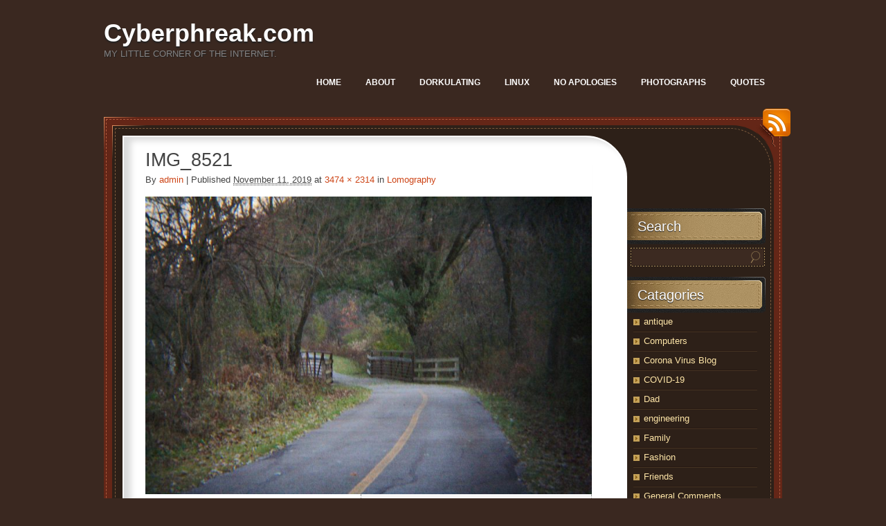

--- FILE ---
content_type: text/html; charset=UTF-8
request_url: https://www.cyberphreak.com/lomography/img_8521/
body_size: 9808
content:
<!DOCTYPE html>
<html lang="en-US">
<head>
<meta charset="UTF-8" />
<meta name="viewport" content="width=device-width, initial-scale=1, minimum-scale=1, maximum-scale=1, user-scalable=no" />
<title>IMG_8521 | Cyberphreak.com</title>
<link rel="profile" href="http://gmpg.org/xfn/11" />
<link rel="pingback" href="https://www.cyberphreak.com/xmlrpc.php" />
<meta name='robots' content='max-image-preview:large' />
<link rel='dns-prefetch' href='//www.cyberphreak.com' />
<link rel="alternate" type="application/rss+xml" title="Cyberphreak.com &raquo; Feed" href="https://www.cyberphreak.com/feed/" />
<link rel="alternate" type="application/rss+xml" title="Cyberphreak.com &raquo; Comments Feed" href="https://www.cyberphreak.com/comments/feed/" />
<link rel="alternate" type="application/rss+xml" title="Cyberphreak.com &raquo; IMG_8521 Comments Feed" href="https://www.cyberphreak.com/lomography/img_8521/feed/" />
<link rel="alternate" title="oEmbed (JSON)" type="application/json+oembed" href="https://www.cyberphreak.com/wp-json/oembed/1.0/embed?url=https%3A%2F%2Fwww.cyberphreak.com%2Flomography%2Fimg_8521%2F" />
<link rel="alternate" title="oEmbed (XML)" type="text/xml+oembed" href="https://www.cyberphreak.com/wp-json/oembed/1.0/embed?url=https%3A%2F%2Fwww.cyberphreak.com%2Flomography%2Fimg_8521%2F&#038;format=xml" />
<style id='wp-img-auto-sizes-contain-inline-css' type='text/css'>
img:is([sizes=auto i],[sizes^="auto," i]){contain-intrinsic-size:3000px 1500px}
/*# sourceURL=wp-img-auto-sizes-contain-inline-css */
</style>
<style id='wp-emoji-styles-inline-css' type='text/css'>

	img.wp-smiley, img.emoji {
		display: inline !important;
		border: none !important;
		box-shadow: none !important;
		height: 1em !important;
		width: 1em !important;
		margin: 0 0.07em !important;
		vertical-align: -0.1em !important;
		background: none !important;
		padding: 0 !important;
	}
/*# sourceURL=wp-emoji-styles-inline-css */
</style>
<style id='wp-block-library-inline-css' type='text/css'>
:root{--wp-block-synced-color:#7a00df;--wp-block-synced-color--rgb:122,0,223;--wp-bound-block-color:var(--wp-block-synced-color);--wp-editor-canvas-background:#ddd;--wp-admin-theme-color:#007cba;--wp-admin-theme-color--rgb:0,124,186;--wp-admin-theme-color-darker-10:#006ba1;--wp-admin-theme-color-darker-10--rgb:0,107,160.5;--wp-admin-theme-color-darker-20:#005a87;--wp-admin-theme-color-darker-20--rgb:0,90,135;--wp-admin-border-width-focus:2px}@media (min-resolution:192dpi){:root{--wp-admin-border-width-focus:1.5px}}.wp-element-button{cursor:pointer}:root .has-very-light-gray-background-color{background-color:#eee}:root .has-very-dark-gray-background-color{background-color:#313131}:root .has-very-light-gray-color{color:#eee}:root .has-very-dark-gray-color{color:#313131}:root .has-vivid-green-cyan-to-vivid-cyan-blue-gradient-background{background:linear-gradient(135deg,#00d084,#0693e3)}:root .has-purple-crush-gradient-background{background:linear-gradient(135deg,#34e2e4,#4721fb 50%,#ab1dfe)}:root .has-hazy-dawn-gradient-background{background:linear-gradient(135deg,#faaca8,#dad0ec)}:root .has-subdued-olive-gradient-background{background:linear-gradient(135deg,#fafae1,#67a671)}:root .has-atomic-cream-gradient-background{background:linear-gradient(135deg,#fdd79a,#004a59)}:root .has-nightshade-gradient-background{background:linear-gradient(135deg,#330968,#31cdcf)}:root .has-midnight-gradient-background{background:linear-gradient(135deg,#020381,#2874fc)}:root{--wp--preset--font-size--normal:16px;--wp--preset--font-size--huge:42px}.has-regular-font-size{font-size:1em}.has-larger-font-size{font-size:2.625em}.has-normal-font-size{font-size:var(--wp--preset--font-size--normal)}.has-huge-font-size{font-size:var(--wp--preset--font-size--huge)}.has-text-align-center{text-align:center}.has-text-align-left{text-align:left}.has-text-align-right{text-align:right}.has-fit-text{white-space:nowrap!important}#end-resizable-editor-section{display:none}.aligncenter{clear:both}.items-justified-left{justify-content:flex-start}.items-justified-center{justify-content:center}.items-justified-right{justify-content:flex-end}.items-justified-space-between{justify-content:space-between}.screen-reader-text{border:0;clip-path:inset(50%);height:1px;margin:-1px;overflow:hidden;padding:0;position:absolute;width:1px;word-wrap:normal!important}.screen-reader-text:focus{background-color:#ddd;clip-path:none;color:#444;display:block;font-size:1em;height:auto;left:5px;line-height:normal;padding:15px 23px 14px;text-decoration:none;top:5px;width:auto;z-index:100000}html :where(.has-border-color){border-style:solid}html :where([style*=border-top-color]){border-top-style:solid}html :where([style*=border-right-color]){border-right-style:solid}html :where([style*=border-bottom-color]){border-bottom-style:solid}html :where([style*=border-left-color]){border-left-style:solid}html :where([style*=border-width]){border-style:solid}html :where([style*=border-top-width]){border-top-style:solid}html :where([style*=border-right-width]){border-right-style:solid}html :where([style*=border-bottom-width]){border-bottom-style:solid}html :where([style*=border-left-width]){border-left-style:solid}html :where(img[class*=wp-image-]){height:auto;max-width:100%}:where(figure){margin:0 0 1em}html :where(.is-position-sticky){--wp-admin--admin-bar--position-offset:var(--wp-admin--admin-bar--height,0px)}@media screen and (max-width:600px){html :where(.is-position-sticky){--wp-admin--admin-bar--position-offset:0px}}

/*# sourceURL=wp-block-library-inline-css */
</style><style id='global-styles-inline-css' type='text/css'>
:root{--wp--preset--aspect-ratio--square: 1;--wp--preset--aspect-ratio--4-3: 4/3;--wp--preset--aspect-ratio--3-4: 3/4;--wp--preset--aspect-ratio--3-2: 3/2;--wp--preset--aspect-ratio--2-3: 2/3;--wp--preset--aspect-ratio--16-9: 16/9;--wp--preset--aspect-ratio--9-16: 9/16;--wp--preset--color--black: #000000;--wp--preset--color--cyan-bluish-gray: #abb8c3;--wp--preset--color--white: #ffffff;--wp--preset--color--pale-pink: #f78da7;--wp--preset--color--vivid-red: #cf2e2e;--wp--preset--color--luminous-vivid-orange: #ff6900;--wp--preset--color--luminous-vivid-amber: #fcb900;--wp--preset--color--light-green-cyan: #7bdcb5;--wp--preset--color--vivid-green-cyan: #00d084;--wp--preset--color--pale-cyan-blue: #8ed1fc;--wp--preset--color--vivid-cyan-blue: #0693e3;--wp--preset--color--vivid-purple: #9b51e0;--wp--preset--gradient--vivid-cyan-blue-to-vivid-purple: linear-gradient(135deg,rgb(6,147,227) 0%,rgb(155,81,224) 100%);--wp--preset--gradient--light-green-cyan-to-vivid-green-cyan: linear-gradient(135deg,rgb(122,220,180) 0%,rgb(0,208,130) 100%);--wp--preset--gradient--luminous-vivid-amber-to-luminous-vivid-orange: linear-gradient(135deg,rgb(252,185,0) 0%,rgb(255,105,0) 100%);--wp--preset--gradient--luminous-vivid-orange-to-vivid-red: linear-gradient(135deg,rgb(255,105,0) 0%,rgb(207,46,46) 100%);--wp--preset--gradient--very-light-gray-to-cyan-bluish-gray: linear-gradient(135deg,rgb(238,238,238) 0%,rgb(169,184,195) 100%);--wp--preset--gradient--cool-to-warm-spectrum: linear-gradient(135deg,rgb(74,234,220) 0%,rgb(151,120,209) 20%,rgb(207,42,186) 40%,rgb(238,44,130) 60%,rgb(251,105,98) 80%,rgb(254,248,76) 100%);--wp--preset--gradient--blush-light-purple: linear-gradient(135deg,rgb(255,206,236) 0%,rgb(152,150,240) 100%);--wp--preset--gradient--blush-bordeaux: linear-gradient(135deg,rgb(254,205,165) 0%,rgb(254,45,45) 50%,rgb(107,0,62) 100%);--wp--preset--gradient--luminous-dusk: linear-gradient(135deg,rgb(255,203,112) 0%,rgb(199,81,192) 50%,rgb(65,88,208) 100%);--wp--preset--gradient--pale-ocean: linear-gradient(135deg,rgb(255,245,203) 0%,rgb(182,227,212) 50%,rgb(51,167,181) 100%);--wp--preset--gradient--electric-grass: linear-gradient(135deg,rgb(202,248,128) 0%,rgb(113,206,126) 100%);--wp--preset--gradient--midnight: linear-gradient(135deg,rgb(2,3,129) 0%,rgb(40,116,252) 100%);--wp--preset--font-size--small: 13px;--wp--preset--font-size--medium: 20px;--wp--preset--font-size--large: 36px;--wp--preset--font-size--x-large: 42px;--wp--preset--spacing--20: 0.44rem;--wp--preset--spacing--30: 0.67rem;--wp--preset--spacing--40: 1rem;--wp--preset--spacing--50: 1.5rem;--wp--preset--spacing--60: 2.25rem;--wp--preset--spacing--70: 3.38rem;--wp--preset--spacing--80: 5.06rem;--wp--preset--shadow--natural: 6px 6px 9px rgba(0, 0, 0, 0.2);--wp--preset--shadow--deep: 12px 12px 50px rgba(0, 0, 0, 0.4);--wp--preset--shadow--sharp: 6px 6px 0px rgba(0, 0, 0, 0.2);--wp--preset--shadow--outlined: 6px 6px 0px -3px rgb(255, 255, 255), 6px 6px rgb(0, 0, 0);--wp--preset--shadow--crisp: 6px 6px 0px rgb(0, 0, 0);}:where(.is-layout-flex){gap: 0.5em;}:where(.is-layout-grid){gap: 0.5em;}body .is-layout-flex{display: flex;}.is-layout-flex{flex-wrap: wrap;align-items: center;}.is-layout-flex > :is(*, div){margin: 0;}body .is-layout-grid{display: grid;}.is-layout-grid > :is(*, div){margin: 0;}:where(.wp-block-columns.is-layout-flex){gap: 2em;}:where(.wp-block-columns.is-layout-grid){gap: 2em;}:where(.wp-block-post-template.is-layout-flex){gap: 1.25em;}:where(.wp-block-post-template.is-layout-grid){gap: 1.25em;}.has-black-color{color: var(--wp--preset--color--black) !important;}.has-cyan-bluish-gray-color{color: var(--wp--preset--color--cyan-bluish-gray) !important;}.has-white-color{color: var(--wp--preset--color--white) !important;}.has-pale-pink-color{color: var(--wp--preset--color--pale-pink) !important;}.has-vivid-red-color{color: var(--wp--preset--color--vivid-red) !important;}.has-luminous-vivid-orange-color{color: var(--wp--preset--color--luminous-vivid-orange) !important;}.has-luminous-vivid-amber-color{color: var(--wp--preset--color--luminous-vivid-amber) !important;}.has-light-green-cyan-color{color: var(--wp--preset--color--light-green-cyan) !important;}.has-vivid-green-cyan-color{color: var(--wp--preset--color--vivid-green-cyan) !important;}.has-pale-cyan-blue-color{color: var(--wp--preset--color--pale-cyan-blue) !important;}.has-vivid-cyan-blue-color{color: var(--wp--preset--color--vivid-cyan-blue) !important;}.has-vivid-purple-color{color: var(--wp--preset--color--vivid-purple) !important;}.has-black-background-color{background-color: var(--wp--preset--color--black) !important;}.has-cyan-bluish-gray-background-color{background-color: var(--wp--preset--color--cyan-bluish-gray) !important;}.has-white-background-color{background-color: var(--wp--preset--color--white) !important;}.has-pale-pink-background-color{background-color: var(--wp--preset--color--pale-pink) !important;}.has-vivid-red-background-color{background-color: var(--wp--preset--color--vivid-red) !important;}.has-luminous-vivid-orange-background-color{background-color: var(--wp--preset--color--luminous-vivid-orange) !important;}.has-luminous-vivid-amber-background-color{background-color: var(--wp--preset--color--luminous-vivid-amber) !important;}.has-light-green-cyan-background-color{background-color: var(--wp--preset--color--light-green-cyan) !important;}.has-vivid-green-cyan-background-color{background-color: var(--wp--preset--color--vivid-green-cyan) !important;}.has-pale-cyan-blue-background-color{background-color: var(--wp--preset--color--pale-cyan-blue) !important;}.has-vivid-cyan-blue-background-color{background-color: var(--wp--preset--color--vivid-cyan-blue) !important;}.has-vivid-purple-background-color{background-color: var(--wp--preset--color--vivid-purple) !important;}.has-black-border-color{border-color: var(--wp--preset--color--black) !important;}.has-cyan-bluish-gray-border-color{border-color: var(--wp--preset--color--cyan-bluish-gray) !important;}.has-white-border-color{border-color: var(--wp--preset--color--white) !important;}.has-pale-pink-border-color{border-color: var(--wp--preset--color--pale-pink) !important;}.has-vivid-red-border-color{border-color: var(--wp--preset--color--vivid-red) !important;}.has-luminous-vivid-orange-border-color{border-color: var(--wp--preset--color--luminous-vivid-orange) !important;}.has-luminous-vivid-amber-border-color{border-color: var(--wp--preset--color--luminous-vivid-amber) !important;}.has-light-green-cyan-border-color{border-color: var(--wp--preset--color--light-green-cyan) !important;}.has-vivid-green-cyan-border-color{border-color: var(--wp--preset--color--vivid-green-cyan) !important;}.has-pale-cyan-blue-border-color{border-color: var(--wp--preset--color--pale-cyan-blue) !important;}.has-vivid-cyan-blue-border-color{border-color: var(--wp--preset--color--vivid-cyan-blue) !important;}.has-vivid-purple-border-color{border-color: var(--wp--preset--color--vivid-purple) !important;}.has-vivid-cyan-blue-to-vivid-purple-gradient-background{background: var(--wp--preset--gradient--vivid-cyan-blue-to-vivid-purple) !important;}.has-light-green-cyan-to-vivid-green-cyan-gradient-background{background: var(--wp--preset--gradient--light-green-cyan-to-vivid-green-cyan) !important;}.has-luminous-vivid-amber-to-luminous-vivid-orange-gradient-background{background: var(--wp--preset--gradient--luminous-vivid-amber-to-luminous-vivid-orange) !important;}.has-luminous-vivid-orange-to-vivid-red-gradient-background{background: var(--wp--preset--gradient--luminous-vivid-orange-to-vivid-red) !important;}.has-very-light-gray-to-cyan-bluish-gray-gradient-background{background: var(--wp--preset--gradient--very-light-gray-to-cyan-bluish-gray) !important;}.has-cool-to-warm-spectrum-gradient-background{background: var(--wp--preset--gradient--cool-to-warm-spectrum) !important;}.has-blush-light-purple-gradient-background{background: var(--wp--preset--gradient--blush-light-purple) !important;}.has-blush-bordeaux-gradient-background{background: var(--wp--preset--gradient--blush-bordeaux) !important;}.has-luminous-dusk-gradient-background{background: var(--wp--preset--gradient--luminous-dusk) !important;}.has-pale-ocean-gradient-background{background: var(--wp--preset--gradient--pale-ocean) !important;}.has-electric-grass-gradient-background{background: var(--wp--preset--gradient--electric-grass) !important;}.has-midnight-gradient-background{background: var(--wp--preset--gradient--midnight) !important;}.has-small-font-size{font-size: var(--wp--preset--font-size--small) !important;}.has-medium-font-size{font-size: var(--wp--preset--font-size--medium) !important;}.has-large-font-size{font-size: var(--wp--preset--font-size--large) !important;}.has-x-large-font-size{font-size: var(--wp--preset--font-size--x-large) !important;}
/*# sourceURL=global-styles-inline-css */
</style>

<style id='classic-theme-styles-inline-css' type='text/css'>
/*! This file is auto-generated */
.wp-block-button__link{color:#fff;background-color:#32373c;border-radius:9999px;box-shadow:none;text-decoration:none;padding:calc(.667em + 2px) calc(1.333em + 2px);font-size:1.125em}.wp-block-file__button{background:#32373c;color:#fff;text-decoration:none}
/*# sourceURL=/wp-includes/css/classic-themes.min.css */
</style>
<link rel='stylesheet' id='choco-css' href='https://www.cyberphreak.com/wp-content/themes/chocotheme/style.css?ver=6.9' type='text/css' media='all' />
<link rel='stylesheet' id='default-css' href='https://www.cyberphreak.com/wp-content/themes/chocotheme/colors/default/style.css' type='text/css' media='all' />
<script type="text/javascript" src="https://www.cyberphreak.com/wp-includes/js/jquery/jquery.min.js?ver=3.7.1" id="jquery-core-js"></script>
<script type="text/javascript" src="https://www.cyberphreak.com/wp-includes/js/jquery/jquery-migrate.min.js?ver=3.4.1" id="jquery-migrate-js"></script>
<script type="text/javascript" src="https://www.cyberphreak.com/wp-content/themes/chocotheme/js/jquery.touchSwipe.min.js?ver=6.9" id="jquery-touchSwipe-js"></script>
<script type="text/javascript" src="https://www.cyberphreak.com/wp-content/themes/chocotheme/js/functions.js?ver=6.9" id="functions-js"></script>
<link rel="https://api.w.org/" href="https://www.cyberphreak.com/wp-json/" /><link rel="alternate" title="JSON" type="application/json" href="https://www.cyberphreak.com/wp-json/wp/v2/media/4041" /><link rel="EditURI" type="application/rsd+xml" title="RSD" href="https://www.cyberphreak.com/xmlrpc.php?rsd" />
<meta name="generator" content="WordPress 6.9" />
<link rel="canonical" href="https://www.cyberphreak.com/lomography/img_8521/" />
<link rel='shortlink' href='https://www.cyberphreak.com/?p=4041' />
</head>
<body class="attachment wp-singular attachment-template-default single single-attachment postid-4041 attachmentid-4041 attachment-jpeg wp-theme-chocotheme color-default">

<div id="page">
	<header id="header" class="clear-fix">
		<div id="logo">
						<h3 id="site-title">
				<span>
					<a href="https://www.cyberphreak.com/" title="Cyberphreak.com" rel="home">Cyberphreak.com</a>
				</span>
			</h3>
			<div class="description">My little corner of the internet.</div>

		</div><!-- #logo -->

		<div id="nav">
			<ul class="menu">
<li ><a href="https://www.cyberphreak.com/">Home</a></li><li class="page_item page-item-911"><a href="https://www.cyberphreak.com/about/">About</a></li>
<li class="page_item page-item-202"><a href="https://www.cyberphreak.com/dorkulating/">Dorkulating</a></li>
<li class="page_item page-item-508 page_item_has_children"><a href="https://www.cyberphreak.com/linux/">Linux</a>
<ul class='children'>
	<li class="page_item page-item-511"><a href="https://www.cyberphreak.com/linux/dvd-ripping-guide-dvd-9-to-dvd-5-guide/">DVD ripping guide DVD 9 to DVD 5 guide</a></li>
</ul>
</li>
<li class="page_item page-item-1218 page_item_has_children"><a href="https://www.cyberphreak.com/no-apologies/">No Apologies</a>
<ul class='children'>
	<li class="page_item page-item-1245"><a href="https://www.cyberphreak.com/no-apologies/chapter-x-intelligent-design-a-perspective-from-an-intelligent-designer/">Chapter X Intelligent Design, a perspective from an Intelligent Designer</a></li>
	<li class="page_item page-item-1220"><a href="https://www.cyberphreak.com/no-apologies/introduction/">Introduction</a></li>
	<li class="page_item page-item-1226"><a href="https://www.cyberphreak.com/no-apologies/chapter-1/">Chapter 1</a></li>
	<li class="page_item page-item-1237"><a href="https://www.cyberphreak.com/no-apologies/chapter-2/">Chapter 2</a></li>
	<li class="page_item page-item-1254"><a href="https://www.cyberphreak.com/no-apologies/chapter-4/">Chapter 4</a></li>
</ul>
</li>
<li class="page_item page-item-391 page_item_has_children"><a href="https://www.cyberphreak.com/photographs/">Photographs</a>
<ul class='children'>
	<li class="page_item page-item-398"><a href="https://www.cyberphreak.com/photographs/decay/">Decay</a></li>
	<li class="page_item page-item-757"><a href="https://www.cyberphreak.com/photographs/fall-2011/">Fall 2011</a></li>
	<li class="page_item page-item-381"><a href="https://www.cyberphreak.com/photographs/flowers/">Flowers</a></li>
	<li class="page_item page-item-428"><a href="https://www.cyberphreak.com/photographs/heston-steam-museum/">Heston Steam Museum</a></li>
	<li class="page_item page-item-809"><a href="https://www.cyberphreak.com/photographs/instagr-am/">Instagr.am</a></li>
	<li class="page_item page-item-501"><a href="https://www.cyberphreak.com/photographs/old-photos-section/">Old Photos Section</a></li>
	<li class="page_item page-item-394"><a href="https://www.cyberphreak.com/photographs/parakeets/">Parakeets</a></li>
	<li class="page_item page-item-587"><a href="https://www.cyberphreak.com/photographs/photos-taken-by-glenn/">Photos taken by Glenn</a></li>
	<li class="page_item page-item-476"><a href="https://www.cyberphreak.com/photographs/snow/">Snow</a></li>
</ul>
</li>
<li class="page_item page-item-111"><a href="https://www.cyberphreak.com/quotes/">Quotes</a></li>
</ul>
		</div><!-- #nav -->

		<a href="#" class="open-sidebar">
			<span></span>
		</a>

	</header><!-- #header -->

	<div id="main">
		<a href="https://www.cyberphreak.com/feed/rss/" id="rss-link">RSS</a>
		<div id="main-top">
			<div id="main-middle">
				<div id="main-bot" class="clear-fix">
					<div id="content">
						<div class="content-inner">

		<div id="post-4041" class="post-4041 attachment type-attachment status-inherit hentry">
			<h1 class="entry-title">IMG_8521</h1>

			<div class="entry-meta">
				<span class="meta-prep meta-prep-author">By</span> <span class="author vcard"><a class="url fn n" href="https://www.cyberphreak.com/author/admin/" title="View all posts by admin">admin</a></span>				<span class="meta-sep">|</span>
			    <span class="meta-prep meta-prep-entry-date">Published </span> <span class="entry-date"><abbr class="published" title="4:08 am">November 11, 2019</abbr></span>  at <a href="https://www.cyberphreak.com/wp-content/uploads/2019/11/IMG_8521.jpg" title="Link to full-size image">3474 &times; 2314</a> in <a href="https://www.cyberphreak.com/lomography/" title="Return to Lomography" rel="gallery">Lomography</a>			    	
			    			</div><!-- .entry-meta -->

			<div class="entry-content">
				<div class="entry-attachment">
											<p class="attachment"><a href="https://www.cyberphreak.com/lomography/img_8548/" title="IMG_8521" rel="attachment"><img width="645" height="430" src="https://www.cyberphreak.com/wp-content/uploads/2019/11/IMG_8521.jpg" class="attachment-645x9999 size-645x9999" alt="" decoding="async" fetchpriority="high" srcset="https://www.cyberphreak.com/wp-content/uploads/2019/11/IMG_8521.jpg 3474w, https://www.cyberphreak.com/wp-content/uploads/2019/11/IMG_8521-300x200.jpg 300w, https://www.cyberphreak.com/wp-content/uploads/2019/11/IMG_8521-768x512.jpg 768w, https://www.cyberphreak.com/wp-content/uploads/2019/11/IMG_8521-1024x682.jpg 1024w" sizes="(max-width: 645px) 100vw, 645px" /></a></p>

						<div class="post-navigation clear-fix">
							<div class="nav-previous"><a href='https://www.cyberphreak.com/lomography/img_8512/'>IMG_8512</a></div>
							<div class="nav-next"><a href='https://www.cyberphreak.com/lomography/img_8548/'>IMG_8548</a></div>
						</div><!-- .post-navigation -->

									</div><!-- .entry-attachment -->

				<div class="entry-caption"></div>

				
							</div><!-- .entry-content -->

			<div class="entry-utility">
							</div><!-- .entry-utility -->
		</div><!-- #post-## -->

	
			<div id="comments">




	<div id="respond" class="comment-respond">
		<h3 id="reply-title" class="comment-reply-title">Leave a Reply <small><a rel="nofollow" id="cancel-comment-reply-link" href="/lomography/img_8521/#respond" style="display:none;">Cancel reply</a></small></h3><form action="https://www.cyberphreak.com/wp-comments-post.php" method="post" id="commentform" class="comment-form"><p class="comment-notes"><span id="email-notes">Your email address will not be published.</span> <span class="required-field-message">Required fields are marked <span class="required">*</span></span></p><p class="comment-form-comment"><label for="comment">Comment <span class="required">*</span></label> <textarea id="comment" name="comment" cols="45" rows="8" maxlength="65525" required="required"></textarea></p><p class="comment-form-author"><label for="author">Name <span class="required">*</span></label> <input id="author" name="author" type="text" value="" size="30" maxlength="245" autocomplete="name" required="required" /></p>
<p class="comment-form-email"><label for="email">Email <span class="required">*</span></label> <input id="email" name="email" type="text" value="" size="30" maxlength="100" aria-describedby="email-notes" autocomplete="email" required="required" /></p>
<p class="comment-form-url"><label for="url">Website</label> <input id="url" name="url" type="text" value="" size="30" maxlength="200" autocomplete="url" /></p>
<p class="form-submit"><input name="submit" type="submit" id="submit" class="submit" value="Post Comment" /> <input type='hidden' name='comment_post_ID' value='4041' id='comment_post_ID' />
<input type='hidden' name='comment_parent' id='comment_parent' value='0' />
</p><p style="display: none;"><input type="hidden" id="akismet_comment_nonce" name="akismet_comment_nonce" value="7f10800b23" /></p><p style="display: none !important;" class="akismet-fields-container" data-prefix="ak_"><label>&#916;<textarea name="ak_hp_textarea" cols="45" rows="8" maxlength="100"></textarea></label><input type="hidden" id="ak_js_1" name="ak_js" value="13"/><script>document.getElementById( "ak_js_1" ).setAttribute( "value", ( new Date() ).getTime() );</script></p></form>	</div><!-- #respond -->
	<p class="akismet_comment_form_privacy_notice">This site uses Akismet to reduce spam. <a href="https://akismet.com/privacy/" target="_blank" rel="nofollow noopener">Learn how your comment data is processed.</a></p>
</div><!-- #comments -->

					</div><!-- /.content-inner -->
				</div><!-- END Content -->
				<div id="sidebar">
					<ul class="xoxo">
						<li id="search-3" class="widget widget_search"><h4 class="widgettitle">Search</h4><form action="https://www.cyberphreak.com/" id="searchform" method="get">
	<label for="s" class="screen-reader-text">Search</label>
	<div class="field-place">
		<input type="text" class="field" id="s" name="s" value=""/>
		<input type="submit" class="button" value="Search" id="searchsubmit"/>
	</div>
</form></li><li id="categories-3" class="widget widget_categories"><h4 class="widgettitle">Catagories</h4>
			<ul>
					<li class="cat-item cat-item-30"><a href="https://www.cyberphreak.com/category/antique/">antique</a>
</li>
	<li class="cat-item cat-item-3"><a href="https://www.cyberphreak.com/category/computers/">Computers</a>
</li>
	<li class="cat-item cat-item-44"><a href="https://www.cyberphreak.com/category/corona-virus-blog/">Corona Virus Blog</a>
</li>
	<li class="cat-item cat-item-45"><a href="https://www.cyberphreak.com/category/covid-19/">COVID-19</a>
</li>
	<li class="cat-item cat-item-42"><a href="https://www.cyberphreak.com/category/dad/">Dad</a>
</li>
	<li class="cat-item cat-item-43"><a href="https://www.cyberphreak.com/category/engineering/">engineering</a>
</li>
	<li class="cat-item cat-item-4"><a href="https://www.cyberphreak.com/category/family/">Family</a>
</li>
	<li class="cat-item cat-item-5"><a href="https://www.cyberphreak.com/category/fashion/">Fashion</a>
</li>
	<li class="cat-item cat-item-6"><a href="https://www.cyberphreak.com/category/friends/">Friends</a>
</li>
	<li class="cat-item cat-item-7"><a href="https://www.cyberphreak.com/category/general-comments/">General Comments</a>
</li>
	<li class="cat-item cat-item-8"><a href="https://www.cyberphreak.com/category/glenn/">Glenn</a>
</li>
	<li class="cat-item cat-item-9"><a href="https://www.cyberphreak.com/category/hardware/">Hardware</a>
</li>
	<li class="cat-item cat-item-10"><a href="https://www.cyberphreak.com/category/instagram/">Instagram</a>
</li>
	<li class="cat-item cat-item-11"><a href="https://www.cyberphreak.com/category/linux/">Linux</a>
</li>
	<li class="cat-item cat-item-13"><a href="https://www.cyberphreak.com/category/new-baby/">New Baby</a>
</li>
	<li class="cat-item cat-item-47"><a href="https://www.cyberphreak.com/category/photos/old-glass/">Old Glass</a>
</li>
	<li class="cat-item cat-item-14"><a href="https://www.cyberphreak.com/category/on-the-go/">On the Go</a>
</li>
	<li class="cat-item cat-item-15"><a href="https://www.cyberphreak.com/category/photos/">Photos</a>
</li>
	<li class="cat-item cat-item-16"><a href="https://www.cyberphreak.com/category/political/">Political</a>
</li>
	<li class="cat-item cat-item-38"><a href="https://www.cyberphreak.com/category/retro-gaming/">Retro Gaming</a>
</li>
	<li class="cat-item cat-item-17"><a href="https://www.cyberphreak.com/category/social/">Social</a>
</li>
	<li class="cat-item cat-item-18"><a href="https://www.cyberphreak.com/category/software/">Software</a>
</li>
	<li class="cat-item cat-item-1"><a href="https://www.cyberphreak.com/category/uncategorized/">Uncategorized</a>
</li>
	<li class="cat-item cat-item-20"><a href="https://www.cyberphreak.com/category/watches/">Watches</a>
</li>
	<li class="cat-item cat-item-21"><a href="https://www.cyberphreak.com/category/welcome/">Welcome</a>
</li>
	<li class="cat-item cat-item-22"><a href="https://www.cyberphreak.com/category/work/">Work</a>
</li>
	<li class="cat-item cat-item-23"><a href="https://www.cyberphreak.com/category/zaurus/">Zaurus</a>
</li>
			</ul>

			</li><li id="calendar-2" class="widget widget_calendar"><h4 class="widgettitle">Past Posts</h4><div id="calendar_wrap" class="calendar_wrap"><table id="wp-calendar" class="wp-calendar-table">
	<caption>December 2025</caption>
	<thead>
	<tr>
		<th scope="col" aria-label="Monday">M</th>
		<th scope="col" aria-label="Tuesday">T</th>
		<th scope="col" aria-label="Wednesday">W</th>
		<th scope="col" aria-label="Thursday">T</th>
		<th scope="col" aria-label="Friday">F</th>
		<th scope="col" aria-label="Saturday">S</th>
		<th scope="col" aria-label="Sunday">S</th>
	</tr>
	</thead>
	<tbody>
	<tr><td>1</td><td>2</td><td>3</td><td>4</td><td>5</td><td>6</td><td>7</td>
	</tr>
	<tr>
		<td>8</td><td>9</td><td>10</td><td>11</td><td>12</td><td>13</td><td>14</td>
	</tr>
	<tr>
		<td>15</td><td>16</td><td><a href="https://www.cyberphreak.com/2025/12/17/" aria-label="Posts published on December 17, 2025">17</a></td><td>18</td><td>19</td><td>20</td><td id="today">21</td>
	</tr>
	<tr>
		<td>22</td><td>23</td><td>24</td><td>25</td><td>26</td><td>27</td><td>28</td>
	</tr>
	<tr>
		<td>29</td><td>30</td><td>31</td>
		<td class="pad" colspan="4">&nbsp;</td>
	</tr>
	</tbody>
	</table><nav aria-label="Previous and next months" class="wp-calendar-nav">
		<span class="wp-calendar-nav-prev"><a href="https://www.cyberphreak.com/2025/11/">&laquo; Nov</a></span>
		<span class="pad">&nbsp;</span>
		<span class="wp-calendar-nav-next">&nbsp;</span>
	</nav></div></li><li id="pages-4" class="widget widget_pages"><h4 class="widgettitle">Pages</h4>
			<ul>
				<li class="page_item page-item-911"><a href="https://www.cyberphreak.com/about/">About</a></li>
<li class="page_item page-item-202"><a href="https://www.cyberphreak.com/dorkulating/">Dorkulating</a></li>
<li class="page_item page-item-508 page_item_has_children"><a href="https://www.cyberphreak.com/linux/">Linux</a>
<ul class='children'>
	<li class="page_item page-item-511"><a href="https://www.cyberphreak.com/linux/dvd-ripping-guide-dvd-9-to-dvd-5-guide/">DVD ripping guide DVD 9 to DVD 5 guide</a></li>
</ul>
</li>
<li class="page_item page-item-1218 page_item_has_children"><a href="https://www.cyberphreak.com/no-apologies/">No Apologies</a>
<ul class='children'>
	<li class="page_item page-item-1226"><a href="https://www.cyberphreak.com/no-apologies/chapter-1/">Chapter 1</a></li>
	<li class="page_item page-item-1237"><a href="https://www.cyberphreak.com/no-apologies/chapter-2/">Chapter 2</a></li>
	<li class="page_item page-item-1254"><a href="https://www.cyberphreak.com/no-apologies/chapter-4/">Chapter 4</a></li>
	<li class="page_item page-item-1245"><a href="https://www.cyberphreak.com/no-apologies/chapter-x-intelligent-design-a-perspective-from-an-intelligent-designer/">Chapter X Intelligent Design, a perspective from an Intelligent Designer</a></li>
	<li class="page_item page-item-1220"><a href="https://www.cyberphreak.com/no-apologies/introduction/">Introduction</a></li>
</ul>
</li>
<li class="page_item page-item-391 page_item_has_children"><a href="https://www.cyberphreak.com/photographs/">Photographs</a>
<ul class='children'>
	<li class="page_item page-item-398"><a href="https://www.cyberphreak.com/photographs/decay/">Decay</a></li>
	<li class="page_item page-item-757"><a href="https://www.cyberphreak.com/photographs/fall-2011/">Fall 2011</a></li>
	<li class="page_item page-item-381"><a href="https://www.cyberphreak.com/photographs/flowers/">Flowers</a></li>
	<li class="page_item page-item-428"><a href="https://www.cyberphreak.com/photographs/heston-steam-museum/">Heston Steam Museum</a></li>
	<li class="page_item page-item-809"><a href="https://www.cyberphreak.com/photographs/instagr-am/">Instagr.am</a></li>
	<li class="page_item page-item-501"><a href="https://www.cyberphreak.com/photographs/old-photos-section/">Old Photos Section</a></li>
	<li class="page_item page-item-394"><a href="https://www.cyberphreak.com/photographs/parakeets/">Parakeets</a></li>
	<li class="page_item page-item-587"><a href="https://www.cyberphreak.com/photographs/photos-taken-by-glenn/">Photos taken by Glenn</a></li>
	<li class="page_item page-item-476"><a href="https://www.cyberphreak.com/photographs/snow/">Snow</a></li>
</ul>
</li>
<li class="page_item page-item-111"><a href="https://www.cyberphreak.com/quotes/">Quotes</a></li>
			</ul>

			</li><li id="meta-2" class="widget widget_meta"><h4 class="widgettitle">Meta</h4>
		<ul>
						<li><a href="https://www.cyberphreak.com/wp-login.php">Log in</a></li>
			<li><a href="https://www.cyberphreak.com/feed/">Entries feed</a></li>
			<li><a href="https://www.cyberphreak.com/comments/feed/">Comments feed</a></li>

			<li><a href="https://wordpress.org/">WordPress.org</a></li>
		</ul>

		</li>					</ul>
				</div><!-- END Sidebar -->
				<div class="cl">&nbsp;</div>						</div><!-- #main-bot -->
					</div><!-- #main-middle -->
				</div><!-- #main-top -->
			</div><!-- #main -->
			<footer id="footer">
				<p><a href="http://wordpress.org/" rel="generator">Proudly powered by WordPress</a>
Theme: Choco by <a href="http://cssmayo.com" rel="designer">.css{mayo}</a>.</p>

				<p class="rss"><a href="https://www.cyberphreak.com/feed/rss/">Entries (RSS)</a> and <a href="https://www.cyberphreak.com/comments/feed/">Comments (RSS)</a></p>
			</footer><!-- #footer -->
		</div><!-- #page -->
		<script type="speculationrules">
{"prefetch":[{"source":"document","where":{"and":[{"href_matches":"/*"},{"not":{"href_matches":["/wp-*.php","/wp-admin/*","/wp-content/uploads/*","/wp-content/*","/wp-content/plugins/*","/wp-content/themes/chocotheme/*","/*\\?(.+)"]}},{"not":{"selector_matches":"a[rel~=\"nofollow\"]"}},{"not":{"selector_matches":".no-prefetch, .no-prefetch a"}}]},"eagerness":"conservative"}]}
</script>
<script type="text/javascript" src="https://www.cyberphreak.com/wp-includes/js/comment-reply.min.js?ver=6.9" id="comment-reply-js" async="async" data-wp-strategy="async" fetchpriority="low"></script>
<script defer type="text/javascript" src="https://www.cyberphreak.com/wp-content/plugins/akismet/_inc/akismet-frontend.js?ver=1762996298" id="akismet-frontend-js"></script>
<script id="wp-emoji-settings" type="application/json">
{"baseUrl":"https://s.w.org/images/core/emoji/17.0.2/72x72/","ext":".png","svgUrl":"https://s.w.org/images/core/emoji/17.0.2/svg/","svgExt":".svg","source":{"concatemoji":"https://www.cyberphreak.com/wp-includes/js/wp-emoji-release.min.js?ver=6.9"}}
</script>
<script type="module">
/* <![CDATA[ */
/*! This file is auto-generated */
const a=JSON.parse(document.getElementById("wp-emoji-settings").textContent),o=(window._wpemojiSettings=a,"wpEmojiSettingsSupports"),s=["flag","emoji"];function i(e){try{var t={supportTests:e,timestamp:(new Date).valueOf()};sessionStorage.setItem(o,JSON.stringify(t))}catch(e){}}function c(e,t,n){e.clearRect(0,0,e.canvas.width,e.canvas.height),e.fillText(t,0,0);t=new Uint32Array(e.getImageData(0,0,e.canvas.width,e.canvas.height).data);e.clearRect(0,0,e.canvas.width,e.canvas.height),e.fillText(n,0,0);const a=new Uint32Array(e.getImageData(0,0,e.canvas.width,e.canvas.height).data);return t.every((e,t)=>e===a[t])}function p(e,t){e.clearRect(0,0,e.canvas.width,e.canvas.height),e.fillText(t,0,0);var n=e.getImageData(16,16,1,1);for(let e=0;e<n.data.length;e++)if(0!==n.data[e])return!1;return!0}function u(e,t,n,a){switch(t){case"flag":return n(e,"\ud83c\udff3\ufe0f\u200d\u26a7\ufe0f","\ud83c\udff3\ufe0f\u200b\u26a7\ufe0f")?!1:!n(e,"\ud83c\udde8\ud83c\uddf6","\ud83c\udde8\u200b\ud83c\uddf6")&&!n(e,"\ud83c\udff4\udb40\udc67\udb40\udc62\udb40\udc65\udb40\udc6e\udb40\udc67\udb40\udc7f","\ud83c\udff4\u200b\udb40\udc67\u200b\udb40\udc62\u200b\udb40\udc65\u200b\udb40\udc6e\u200b\udb40\udc67\u200b\udb40\udc7f");case"emoji":return!a(e,"\ud83e\u1fac8")}return!1}function f(e,t,n,a){let r;const o=(r="undefined"!=typeof WorkerGlobalScope&&self instanceof WorkerGlobalScope?new OffscreenCanvas(300,150):document.createElement("canvas")).getContext("2d",{willReadFrequently:!0}),s=(o.textBaseline="top",o.font="600 32px Arial",{});return e.forEach(e=>{s[e]=t(o,e,n,a)}),s}function r(e){var t=document.createElement("script");t.src=e,t.defer=!0,document.head.appendChild(t)}a.supports={everything:!0,everythingExceptFlag:!0},new Promise(t=>{let n=function(){try{var e=JSON.parse(sessionStorage.getItem(o));if("object"==typeof e&&"number"==typeof e.timestamp&&(new Date).valueOf()<e.timestamp+604800&&"object"==typeof e.supportTests)return e.supportTests}catch(e){}return null}();if(!n){if("undefined"!=typeof Worker&&"undefined"!=typeof OffscreenCanvas&&"undefined"!=typeof URL&&URL.createObjectURL&&"undefined"!=typeof Blob)try{var e="postMessage("+f.toString()+"("+[JSON.stringify(s),u.toString(),c.toString(),p.toString()].join(",")+"));",a=new Blob([e],{type:"text/javascript"});const r=new Worker(URL.createObjectURL(a),{name:"wpTestEmojiSupports"});return void(r.onmessage=e=>{i(n=e.data),r.terminate(),t(n)})}catch(e){}i(n=f(s,u,c,p))}t(n)}).then(e=>{for(const n in e)a.supports[n]=e[n],a.supports.everything=a.supports.everything&&a.supports[n],"flag"!==n&&(a.supports.everythingExceptFlag=a.supports.everythingExceptFlag&&a.supports[n]);var t;a.supports.everythingExceptFlag=a.supports.everythingExceptFlag&&!a.supports.flag,a.supports.everything||((t=a.source||{}).concatemoji?r(t.concatemoji):t.wpemoji&&t.twemoji&&(r(t.twemoji),r(t.wpemoji)))});
//# sourceURL=https://www.cyberphreak.com/wp-includes/js/wp-emoji-loader.min.js
/* ]]> */
</script>
	</body>
</html>

--- FILE ---
content_type: text/css
request_url: https://www.cyberphreak.com/wp-content/themes/chocotheme/style.css?ver=6.9
body_size: 31315
content:
/*
Theme name: ChocoTheme
Theme URI: http://cssmayo.com/freebies/free-wordpress-themes/chocotheme/
Description: Stylish responsive WordPress theme with two columns, right-sidebar. 
Author: htmlBurger
Author URI: http://htmlburger.com/
Version: 0.12
License: GNU General Public License v2 or later
License URI: http://www.gnu.org/licenses/gpl-2.0.html
Tags: dark, brown, red, gray, two-columns, right-sidebar, theme-options
*/

/* =Reset default browser CSS. Based on work by Eric Meyer: http://meyerweb.com/eric/tools/css/reset/index.html
-------------------------------------------------------------- */

html, body, div, span, applet, object, iframe,
h1, h2, h3, h4, h5, h6, p, blockquote, pre,
a, abbr, acronym, address, big, cite, code,
del, dfn, em, font, img, ins, kbd, q, s, samp,
small, strike, strong, sub, sup, tt, var,
b, u, i, center,
dl, dt, dd, ol, ul, li,
fieldset, form, label, legend,
table, caption, tbody, tfoot, thead, tr, th, td {
	background: transparent;
	border: 0;
	margin: 0;
	padding: 0;
	vertical-align: baseline;
}
body {
	line-height: 1;
}
h1, h2, h3, h4, h5, h6 {
	clear: both;
	font-weight: normal;
}
ol, ul {
	list-style: none;
}
blockquote {
	quotes: none;
}
blockquote:before,
blockquote:after {
	content: '';
	content: none;
}
del {
	text-decoration: line-through;
}
/* tables still need 'cellspacing="0"' in the markup */
table {
	border-collapse: collapse;
	border-spacing: 0;
}
a img {
	border: none;
}


/* =Clear Setting
-------------------------------------------------------------- */

.clear {
	clear: both;
	display: block;
}
.clear-fix:after {
	clear: both;
	content: ".";
	display: block;
	height: 0;
	visibility: hidden;
}


/* =Global Elements Setting
-------------------------------------------------------------- */

body {
	background: #3a2820;
	color: #444;
	font-family: Arial, "Trebuchet MS", Sans-Serif;
	font-size: 13px;
	line-height: 1.4;
	text-align: left;
	-webkit-text-size-adjust: none;
}
a img {
	border: 0;
}
a {
	color: #cd4517;
	cursor: pointer;
	text-decoration: none;
}
a:hover {
	text-decoration: underline;
}
h1,
h2,
h3,
h4,
h5,
h6 {
	font-family: "Trebuchet MS", "Myriad Pro", Tahoma, Sans-Serif;
	font-weight: normal;
	line-height: 1.2;
}
cite,
em,
i {
	font-style: italic;
}
input,
textarea,
select,
button,
label {
	color: #444;
	font-family: Arial, "Trebuchet MS", Sans-Serif;
	font-size: 12px;
}
ins {
	background: none repeat scroll 0 0 #ffffcc;
	text-decoration: none;
}
pre {
	background: none repeat scroll 0 0 #f7f7f7;
	color: #222222;
	line-height: 18px;
	margin-bottom: 18px;
	padding: 1.5em;
}
abbr,
acronym {
	border-bottom: 1px dotted #666666;
	cursor: help;
}
dt {
	font-weight: bold;
}
big {
	font-size: 131.25%;
}
code {
	font-family: Monaco,Consolas,"Andale Mono","DejaVu Sans Mono",monospace;
}
sup,
sub {
	height: 0;
	line-height: 1;
	position: relative;
	vertical-align: baseline;
}
.cl,
.clear {
	clear: both;
	display: block;
	font-size: 0;
	height: 0;
	line-height: 0;
	text-indent: -4000px;
}
p img {
	max-width: 100%;
	padding: 0;
}
.archives hr {
	margin: 6px 0;
}


/* =WordPress Classes
-------------------------------------------------------------- */

.aligncenter {
	display: block;
	margin-left: auto;
	margin-right: auto;
}
.alignleft {
	float: left;
}
.alignright {
	float: right;
}
img.centered {
	display: block;
	margin-left: auto;
	margin-right: auto;
}
img.alignright {
	display: inline;
	margin: 5px 0 5px 15px;
}
img.alignleft {
	display: inline;
	margin: 5px 15px 5px 0;
}
.wp-caption {
	border: solid 1px #eee;
	margin: 6px;
	max-width: 96.5%;
	padding: 4px;
	text-align: center;
}
.wp-caption img {
	height: auto;
	margin: 0 auto;
	max-width: 97%;
	padding: 0;
}
.wp-caption.aligncenter {
	margin: 6px auto;
}
.wp-caption p {
	margin-bottom: 0 !important;
	padding: 0 5px;
}
.post .entry .wp-caption a img {
	border: 0;
}


/* =Structure
-------------------------------------------------------------- */

#page {
	margin: 0 auto;
	width: 980px;
}


/* =Header
-------------------------------------------------------------- */

#header {
	padding: 30px 0;
	position: relative;
	z-index: 100;
}
#header .description {
	color: #c1ab7d;
	font-size: 13px;
	line-height: 1;
	padding-top: 5px;
	text-shadow: #222 1px 1px 1px;
	text-transform: uppercase;
}
#header .description a {
	color: #9d6510;
	text-decoration: none;
}
#site-title {
	color: #d69959;
	font-family: "Trebuchet MS", Arial, Sans-Serif;
	font-size: 36px;
	font-weight: bold;
	line-height: 1;
	text-shadow: #222 0px 2px 2px;
}
#site-title a {
	color: #d69959;
	text-decoration: none;
}
h1 a span {
	color: #ffd7a5;
}
h1 a:hover {
	text-decoration: none;
}
#logo {
	display: inline;
	float: left;
	margin: 0 10px 0 0;
}
#header-img {
	clear: both;
	padding: 20px 0 0;
}

#header .open-sidebar { display: none; }


/* =Navigation
-------------------------------------------------------------- */

#nav {
	display: inline;
	float: right;
	font-size: 12px;
	font-weight: bold;
	line-height: 15px;
	margin-top: 20px;
	text-transform: uppercase;
}
#nav:after {
	clear: both;
	content: ".";
	display: block;
	height: 0;
	visibility: hidden;
}
#nav ul li {
	display: inline;
	float: left;
	list-style-type: none;
	position: relative;
	margin: 0 15px 5px 0;
}
#nav ul li a {
	color: #fefefe;
	float: left;
	padding: 0 10px;
	position: relative;
	text-decoration: none;
	z-index: 10;
}
#nav ul .selected,
#nav ul .current_page_parent,
#nav ul .current_page_item,
#nav ul .current_page_ancestor,
#nav ul .current-menu-parent,
#nav ul .current-menu-item,
#nav ul .current-menu-ancestor {
	-moz-border-radius: 4px;
	-webkit-border-radius: 4px;
	border-radius: 4px;
}
#nav > ul > li > a {
	line-height: 30px;
	white-space: nowrap;
}
#nav > ul > li:hover,
#nav > ul > li:hover a,
#nav > ul > li > a:hover {
	color: #000;
	-moz-border-radius: 4px;
	-webkit-border-radius: 4px;
	border-radius: 4px;
}
#nav > ul > li:hover a {
	background-color: #fff;
	color: #000;
}
#nav ul ul {
	background-color: #fff;
	-moz-box-shadow: 0px 3px 3px rgba(0,0,0,0.2);
	-webkit-box-shadow: 0px 3px 3px rgba(0,0,0,0.2);
	box-shadow: 0px 3px 3px rgba(0,0,0,0.2);
	display: none;
	float: left;
	position: absolute;
	top: 27px;
	width: 150px;
	z-index: 99999;
}
#nav ul .sub-menu li,
#nav ul .children li {
	border-bottom: 1px dashed #9b9b9b;
	margin: 0;
}
#nav ul .sub-menu li a,
#nav ul .children li a {
	color: #9b9b9b;
	font-weight: normal;
	padding: 7px 0 7px 10px;
	text-transform: capitalize;
}
#nav ul .sub-menu li.current-menu-item a,
#nav ul .sub-menu li a:hover,
#nav ul .children li.current-menu-item a,
#nav ul .children li a:hover {
	color: #222;
}
#nav ul ul li {
	min-width: 140px;
}
#nav ul ul a {
	width: 140px;
}
#nav ul li:hover > ul {
	display: block;
}
#nav ul ul ul {
	left: 100%;
	top: 0;
}
#nav ul li.last {
	border-bottom: 0 !important;
}


/* =Footer
-------------------------------------------------------------- */

#footer {
	color: #7e6a4f;
	font-size: 11px;
	padding: 15px 0 30px;
	text-align: center;
}
#footer a {
	color: #9d6510;
	text-decoration: none;
}
#footer a:hover {
	text-decoration: underline;
}
#footer p.rss {
	background: url(images/ico-rss-2.png) no-repeat 0 center;
	display: inline;
	padding-left: 14px;
}
#footer p.rss a {
	color: #7e6a4f;
}


/* =Main
-------------------------------------------------------------- */

#main {
	padding: 3px; 
	position: relative;
}
#main:before,
#main:after,
#main-middle:before,
#main-middle:after {
	content: '';
	position: absolute; 
	top: 0; 
	left: 0;
}
#main-top {
	border-width: 1px;
	border-style: dashed;
	padding: 8px; 
}
#main-middle {
	border-top-right-radius: 60px; 
	padding: 4px;
	position: relative; 
	background-repeat: no-repeat;
	background-position: right bottom;
	background-image: url(images/wp-logo.png);
}
#main-bot {
	padding: 10px 3px 10px 10px; 
	border-width: 1px;
	border-style: dashed;
	border-top-right-radius: 60px; 
}
/* RSS */
#rss-link {
	display: block;
	font-size: 0;
	height: 55px;
	line-height: 0;
	text-indent: -4000px;
	width: 50px;
	position: absolute;
	right: -12px;
	top: -12px;
	z-index: 10;
}


/* =Content Area
-------------------------------------------------------------- */

#content {
	width: 645px;
	padding: 20px 51px 20px 33px; 
	display: inline;
	float: left;
}
#content:before {
	content: '';
	border: 2px solid #fff;
	width: 725px; 
	background: #fff; 
	box-shadow: inset 10px 5px 10px rgba(0,0,0,0.15);
	border-top-right-radius: 60px; 
	position: absolute; 
	top: 15px; 
	bottom: 15px; 
	left: 15px; 
}
#content .content-inner {
	position: relative; 
}
/* Default size for headers */
#content h1 {
	font-size: 20px;
	line-height: 30px;
	margin-bottom: 18px;
}
#content h2 {
	font-size: 18px;
	line-height: 27px;
	margin-bottom: 18px;
}
#content h3 {
	font-size: 16px;
	line-height: 24px;
	margin-bottom: 18px;
}
#content h4 {
	font-size: 14px;
	line-height: 21px;
	margin-bottom: 18px;
}
#content h5 {
	font-size: 12px;
	line-height: 18px;
	margin-bottom: 18px;
}
#content h6 {
	font-size: 10px;
	line-height: 15px;
	margin-bottom: 18px;
}
#content .entry-title {
	font-size: 27px;
	margin: 0 0 5px 0;
}
.page-title {
	margin: 0 0 10px 0;
}
.pagetitle {
	font-size: 20px;
}
.sticky h2 {
	text-decoration: underline;
}

/* Reasonable margins for lists */
#content ul {
	margin: 0 0 22px 20px;
}
#content ul ul {
	margin: 0 0 0 20px;
}
#content ol {
	margin: 0 0 22px 25px;
}
#content ol ol {
	margin: 0 0 0 25px;
}
#content ul li {
	list-style: disc;
}
#content ul ul li {
	list-style: circle;
}
#content ul ul ul li {
	list-style: square;
}
#content ol li {
	list-style: decimal;
}
#content .links-list ul {
	margin-bottom: 20px;
}
#content .links-list li.linkcat {
	list-style: none;
}
#content .links-list .linkcat h2 {
	margin-bottom: 10px;
}
#content blockquote {
	font-style: italic;
	padding: 0 3em;
}
#content table {
	border: 1px solid #e7e7e7;
	margin: 0 0 22px 0;
	text-align: left;
	width: 100%;
}
#content tr th,
#content thead th {
	font-size: 12px;
	font-weight: bold;
	line-height: 18px;
	padding: 9px 24px;
}
#content tr td {
	border-top: 1px solid #e7e7e7;
	padding: 6px 24px;
}
#content .post-title {
	font-size: 27px;
	margin-bottom: 22px;
}
#content dd {
	margin: 0 0 22px 0;
}
#content pre,
#content kbd,
#content tt,
#content var {
	font-size: 15px;
	line-height: 21px;
}
#content .gallery {
	margin: 0 auto 18px;
}
#content .gallery .gallery-item {
	float: left;
	margin-top: 0;
	text-align: center;
	width: 33%;
}
#content .gallery img {
	border: 2px solid #cfcfcf;
}
#content .gallery .gallery-caption {
	font-size: 12px;
	margin: 0 0 12px;
}
#content .gallery dl {
	margin: 0;
}
#content .gallery img {
	border: 10px solid #f1f1f1;
}
#content .gallery br+br {
	display: none;
}
#content .entry-attachment img { /* single attachment images should be centered */
	display: block;
	margin: 0 auto;
}
#content code {
	font-size: 10px;
}
#content .embed-youtube {
	display: block; 
	padding-top: 56.25%; 
	position: relative; 
}
#content .embed-youtube iframe {
	height: 100%; 
	width: 100%; 
	position: absolute; 
	top: 0; 
	left: 0; 
}
.archive-meta {
	margin: 0 0 18px 0;
}
.entry-meta {
	margin: 0 0 15px 0;
}
.entry-attachment .post-navigation {
	background: none;
	padding: 10px 0 0 0;
}
.attachment .nav-previous a:before {
	content: '\2190\00a0';
}
.attachment .nav-next a:after {
	content: '\00a0\2192';
}


/* =Post Area
-------------------------------------------------------------- */

/* Big images in rich text editor should not break page layout */
.post .entry {
	overflow: hidden;
}
.post,
div.attachment,
.post-navigation {
	height: 100%;
	margin-bottom: 15px;
	padding-bottom: 25px;
	box-shadow: 0 10px 10px -13px rgba(0, 0, 0, 0.5); 
	position: relative;
}
.post-thumbnail {
	float: left;
	margin: 0 10px 10px 0;
}
.post-title a {
	color: #000;
	text-decoration: none;
}
.post-title a:hover {
	text-decoration: none;
}
.post .date {
	font-family: "Trebuchet MS", "Myriad Pro", Tahoma, Sans-Serif;
	font-size: 14px;
	line-height: 16px;
	color: #9a9696;
	padding-left: 23px;
	background: url(images/calendar.png) no-repeat 0 center; 
	margin-top: 12px; 
}
.post .date a {
	color: #9a9696;
}
.post.sticky .date {
	display: none;
}
.post-title-holder .post-title {
	float: left; 
}
.post-title-holder .date {
	float: right; 
}
.post .entry img {
	background: #fff;
	border: solid 10px #e2e2e2;
	max-width: 100%;
	height: auto; 
	padding: 2px;
	-webkit-box-sizing: border-box;
	-moz-box-sizing: border-box;
	box-sizing: border-box;
}
.post .entry sup,
.post .entry sub {
	font-size: 0.8em;
}
.post .entry img.alignleft,
.post .entry img.alignright,
.post .entry img.aligncenter {
	margin-bottom: 12px;
}
.post .entry img.wp-smiley {
	background: #fff;
	border: 0;
	padding: 0px;
}
.post .entry p {
	line-height: 20px;
	margin-bottom: 20px;
}
.post .meta {
	background: rgb(251,251,251); /* Old browsers */
	background: -moz-linear-gradient(top,  rgba(251,251,251,1) 0%, rgba(237,237,237,1) 100%); /* FF3.6+ */
	background: -webkit-gradient(linear, left top, left bottom, color-stop(0%,rgba(251,251,251,1)), color-stop(100%,rgba(237,237,237,1))); /* Chrome,Safari4+ */
	background: -webkit-linear-gradient(top,  rgba(251,251,251,1) 0%,rgba(237,237,237,1) 100%); /* Chrome10+,Safari5.1+ */
	background: -o-linear-gradient(top,  rgba(251,251,251,1) 0%,rgba(237,237,237,1) 100%); /* Opera 11.10+ */
	background: -ms-linear-gradient(top,  rgba(251,251,251,1) 0%,rgba(237,237,237,1) 100%); /* IE10+ */
	background: linear-gradient(to bottom,  rgba(251,251,251,1) 0%,rgba(237,237,237,1) 100%); /* W3C */
	filter: progid:DXImageTransform.Microsoft.gradient( startColorstr='#fbfbfb', endColorstr='#ededed',GradientType=0 ); /* IE6-9 */
	border: 1px solid #dedede;
	border-radius: 4px; 
	padding: 3px 10px 3px 10px;
	position: relative; 
	color: #444;
	font-family: Verdana, Tahoma, Arial, Sans-Serif;
	font-size: 10px;
}
.post .meta:before,
.post .meta:after {
	content: '';
	height: 0; 
	width: 0; 
	position: absolute; 
}
.post .meta:before {
	border-bottom: 10px solid #dedede;
	border-right: 10px solid transparent;
	border-left: 10px solid transparent;
	top: -10px;
	right: 69px;
}
.post .meta:after {
	border-bottom: 9px solid #fbfbfb;
	border-right: 9px solid transparent;
	border-left: 9px solid transparent;
	top: -9px;
	right: 70px;
}
.post .meta p {
	float: left; 
	line-height: 15px;
	padding: 5px 0;
}
.post .meta .comments-num {
	color: #682815;
	display: inline;
	float: right;
	font-size: 11px;
	font-weight: bold;
	background: url(images/meta-comments-num.gif) no-repeat 0 3px;
	margin-left: 10px;
	padding: 5px 0 5px 30px;
}
p.tags {
	padding: 10px;
	font-size: 10px;
}
#entry-author-info {
	background: none repeat scroll 0 0 #f5f5f5;
	border: 1px solid #ccc;
	clear: both;
	font-size: 12px;
	line-height: 18px;
	margin: 18px 0;
	overflow: hidden;
	padding: 18px 20px;
}
#entry-author-info #author-avatar {
	background: none repeat scroll 0 0 #fff;
	border: 1px solid #e7e7e7;
	float: left;
	height: 60px;
	margin: 0 -90px 0 0;
	padding: 5px;
}
#content #entry-author-info-heading {
	font-size: 18px;
	margin: 0;
}
#entry-author-info #author-description {
	float: left;
	margin: 0 0 0 90px;
}
.list-page #searchform {
	margin-top: 20px;
}


/* =Sidebar
-------------------------------------------------------------- */

#sidebar {
	display: inline;
	float: right;
	margin-top: 105px;
	width: 204px;
	word-wrap: break-word;
}
#sidebar .close-sidebar,
#sidebar .sidebar-nav {
	display: none; 
}
.widget {
	color: #fff;
}
.metaplace {
	padding: 9px;
}
.metaplace p {
	color: #fff;
}
.widget_calendar {
	width: 204px;
}
#sidebar a {
	color: #FFE6A8;
}
#sidebar h4 {
	background: no-repeat 0 0;
	color: #2e2019;
	font-size: 20px;
	line-height: 52px;
	padding-left: 15px;
	width: 185px;
}
#sidebar h4 a {
	color: #2e2019;
}
#sidebar ul li {
	list-style-type: none;
}
#sidebar ul li select {
	margin: 10px 0 10px 10px;
	padding: 2px;
	width: 183px;
}
#sidebar ul ul {
	padding: 0 10px 10px 3px;
}
#sidebar ul ul li {
	background: no-repeat 0 9px;
	border-bottom: solid 1px #271913;
	border-top: solid 1px #453322;
	margin: 0px 6px;
	padding: 4px 0 4px 15px;
}
#sidebar ul ul li:first-child {
	border-top: none;
}
#sidebar ul ul li:last-child {
	border-bottom: none;
}
#sidebar ul ul li ul {
	border: 0;
	padding-bottom: 0;
}
#sidebar ul ul li li {
	border: 0;
	margin-bottom: 0;
	padding-bottom: 5px;
}
#sidebar ul .widget > div {
	padding: 0 10px 10px 9px;
}
#calendar_wrap {
	color: #f7f7f7;
	font-size: 12px;
	padding: 0 0 10px !important;
	text-align: center;
	width: 203px;
}
#calendar_wrap .nav {
	color: #c4a158;
	font-weight: bold;
	line-height: 24px;
	margin: 0 auto;
	position: relative;
	width: 130px;
}
#wp-calendar {
	width: 100%;
}
#wp-calendar tbody tr td a {
	border: dashed 1px #c4a158;
	color: #c4a158;
	display: block;
	line-height: 16px;
	margin: 0 auto;
	text-align: center;
	text-decoration: none;
	width: 16px;
}
#wp-calendar tbody tr td {
	border-right: solid 1px #423028;
	padding: 2px 0;
}
#wp-calendar tbody tr th {
	border-left: 0;
	border: solid 1px #423028;
	color: #b5573a;
	font-weight: normal;
	padding: 2px 0;
}
#wp-calendar tbody tr .last {
	border-right: none !important;
}
#wp-calendar tbody tr.last td {
	border-bottom: solid 1px #423028;
}
#sidebar #searchform {
	margin: 5px 0 15px 5px;
}
#sidebar #searchform label {
	color: #c4a158;
	display: none;
	font-weight: bold;
}
#sidebar #searchform .field-place {
	background: no-repeat 0 0;
	height: 23px;
	padding: 2px;
	width: 190px;
}
#sidebar #searchform .field-place .field {
	background: none;
	border: 0;
	color: #c4a158;
	display: inline;
	float: left;
	padding: 4px 5px 3px;
	width: 155px;
}
#sidebar #searchform .field-place .button {
	display: inline;
	float: right;
	height: 23px;
	width: 23px;
}
#sidebar #searchform .field-place .button {
	background: none;
	border: 0;
	cursor: pointer;
	font-size: 0;
	line-height: 0;
	text-indent: -4000px;
}
.widgettitle label {
	color: #fff;
	font-family: "Trebuchet MS", "Myriad Pro", Tahoma, Sans-Serif;
	font-size: 20px;
	line-height: 52px;
}
.widget_blog_subscription form {
	padding: 0 5px 5px 9px;
}
.widget_blog_subscription form p {
	margin: 0 0 5px 0;
}
#sidebar ul .menu-sidebar-menu-container {
	padding: 0;
}
.widget_gravatar {
	padding: 0 0 5px 0;
}
.widget_gravatar p {
	padding: 5px 5px 5px 9px;
}
#sidebar ul .widget_author_grid ul {
	padding: 5px 10px 10px 9px;
}
#sidebar ul .widget_author_grid ul li {
	background-image: none;
	border: 0;
}
.widget_flickr table {
	margin: 10px auto;
}
.widget_flickr img {
	height: auto;
	margin: 0 5px;
	max-width: 170px;
	width: auto;
}
#flickr_badge_uber_wrapper {
	background-color: #fff;
}
#flickr_badge_wrapper {
	border: 0 !important;
}
.widget_box {
	padding: 10px 5px;
}
.widget_box embed {
	margin: 0 auto;
}
.widget_vodpod {
	padding: 10px 5px;
}
.widget_vodpod div {
	margin: 0 auto;
	width: auto;
}
.recentcommentsavatar {
	margin: 10px 0 10px 9px;
}
#sidebar label,
#sidebar button {
	color: #fff;
}
.widget_rss_links p {
	padding: 5px 0 0 10px;
}


/* =Comments Area
-------------------------------------------------------------- */

#respond h3,
#comments-title {
	font-size: 19px;
}
#comments-title {
	margin: 0 0 20px 0;
}
#content .commentlist {
	margin: 0;
}
#respond div.left {
	display: inline;
	float: left;
	width: 290px;
}
#respond div.right {
	display: inline;
	float: right;
	width: 334px;
}
#respond label {
	color: #ac2e13;
	font-size: 12px;
	margin: 5px 0 3px;
	display: block; 
}
#commentform {
	padding: 0 0 20px 0;
}
.comment-form-author,
.comment-form-email,
.comment-form-url {
	width: 290px;
}
.comment-form-comment {
	float: right;
	margin: -171px 0 0 0;
	width: 334px;
}
.logged-in .comment-form-comment,
.comment .comment-form-comment {
	float: none;
	margin: 0;
}
.comment-form-comment label {
	display: none;
}
.form-allowed-tags {
	clear: both;
	font-size: 11px;
}
.logged-in .form-allowed-tags {
	width: 334px;
}
.form-submit {
	margin-bottom: 1em;
}
.logged-in .form-submit {
	width: 334px;
}
#respond #submit {
	background: no-repeat 0 0;
	border: 0;
	color: #fff;
	cursor: pointer;
	display: inline;
	font-weight: bold;
	height: 30px;
	margin-top: 20px;
	width: 119px;
}
#content .comment {
	font-size: 12px;
	list-style-type: none;
}
.comment .comment-body {
	background: url(images/post-bg.gif) no-repeat 0 bottom;
	height: 100%;
	margin-bottom: 15px;
	min-height: 90px;
	padding-bottom: 10px;
	padding-left: 80px;
	position: relative;
}
.comment .avatar {
	left: 0;
	position: absolute;
	top: 0;
}
.comment .author {
	font-weight: bold;
	line-height: 1;
}
.comment .author a {
	color: #dd5324;
}
.comment .comment-meta {
	color: #b49969;
	font-size: 10px;
	margin-bottom: 3px;
}
.comment .comment-content p {
	margin-bottom: 15px;
}
.trackback .comment-body,
.pingback .comment-body {
	height: auto;
	min-height: 0;
	padding: 0 0 20px;
}
#respond input[type="text"],
#comment {
	background: #f7f7f7;
	padding: 8px 5px 7px;
	border: 1px dashed #999;
	border-radius: 5px; 
	-webkit-box-sizing: border-box;
	-moz-box-sizing: border-box;
	box-sizing: border-box;
	width: 100%; 
}
#respond input[type="text"] {
	height: 32px;
	margin: 0;
	overflow: hidden;
}
#comment {
	height: 145px;
	overflow: auto;
}
.commentsnavigation {
	margin: 6px auto;
}
.reply {
	float: right;
}
.commentlist ul.children {
	margin-left: 25px;
}
.userloggedbtn {
	float: left !important;
	margin-left: 218px;
}
.nopassword,
.page .nocomments {
	display: none;
}
.bypostauthor .author {
	font-size: 18px;
	font-style: italic;
	font-weight: normal;
}


/* =Post and page navigation
-------------------------------------------------------------- */

.page-navigation {
	margin: 10px 0;
	word-spacing: 0.5em;
}
.page-navigation a {
	background-color: #e2e2e2;
	padding: 5px 8px;
}
.post-navigation {
	display: block;
	margin: 0 0 10px 0;
	padding-bottom: 20px;
	overflow: hidden;
}
.nav-previous {
	float: left;
	width: 49%;
}
.nav-next {
	float: right;
	text-align: right;
	width: 49%;
}

/* =Post Formats
-------------------------------------------------------------- */

.entry-format {
	color: #b5b5b5;
	display: inline-block;
	font-size: 10px;
	line-height: 20px;
	text-transform: uppercase;
}
#content .format-aside h2.post-title,
#content .format-quote h2.post-title {
	font-size: 13px;
	line-height: 20px;
	margin-bottom: 20px;
}


/* =Infinity Styles
-------------------------------------------------------------- */

.infinite-scroll.neverending #main {
	margin-bottom: 75px;
}
.infinite-scroll #content .infinite-wrap {
	border-top: none;
	padding-top: 0;
}
/* Loader */
.infinite-loader {
	margin: 35px auto 0;
	width: 24px;
}
/* Load More Posts Button */
#infinite-handle {
	margin: 35px 0 0;
	text-align: center;
}
/* Match the style of links in the infinite footer to the theme style */
#infinite-footer .blog-info a,
#infinite-footer .blog-credits a,
#infinite-footer .blog-info a:hover,
#infinite-footer .blog-credits a:hover {
	color: #cd4517;
}
/* Elements to hide */
.infinite-scroll .post-navigation,
.infinite-scroll.neverending #footer {
	display: none;
}
/* Restore the footer when IS is finished */
.infinity-end.neverending #footer {
	display: block;
}
/* Restore the margin when IS is finished */
.infinity-end.neverending #main {
	margin-bottom: 0;
}


/* --- Responsive styles --- */
@media only screen and (max-width: 1024px) {
	/* =Structure
	-------------------------------------------------------------- */

	#page {
		width: auto;
		padding: 0 20px; 
	}

	/* =Main
	-------------------------------------------------------------- */

	#main-bot {
		padding: 10px; 
	}

	/* =Navigation
	-------------------------------------------------------------- */

	#nav { display: none; }

	/* =Header
	-------------------------------------------------------------- */

	#header {
		padding: 30px 50px 30px 0;
	}
	#header .open-sidebar,
	#header .open-sidebar span,
    #header .open-sidebar:after,
    #header .open-sidebar:before {
    	transition: all 0.3s;
    	-moz-transition: all 0.3s;
    	-webkit-transition: all 0.3s;
    	-o-transition: all 0.3s;
    }
    #header .open-sidebar {
    	height: 28px;
    	width: 39px;
    	position: absolute;
    	top: 45px;
    	right: 4px;
    	display: block;
    }
    #header .open-sidebar:after,
    #header .open-sidebar:before {
    	content: '';
    }
    #header .open-sidebar:after,
    #header .open-sidebar:before,
    #header .open-sidebar span {
    	position: absolute;
    	left: 0;
    	display: block;
    	width: 100%;
    	height: 8px;
    	background: #fff;
    	border-radius: 4px;
    	background: #c4a158;
    }
    #header .open-sidebar span {
    	top: 10px;
    }
    #header .open-sidebar:before {
    	top: 0px;
    }
    #header .open-sidebar:after {
    	top: 20px;
    }

    /* =Content Area
	-------------------------------------------------------------- */

	#content {
		width: auto;
		padding: 20px 30px; 
		display: block;
		float: none;
	}
	#content:before {
		width: auto; 
		right: 15px; 
	}
	#content .gallery img {
		border-width: 2px;
	}

	/* =Sidebar
	-------------------------------------------------------------- */

    #sidebar {
    	width: 200px;
    	float: none;
    	position: fixed;
    	top: 0;
    	right: -261px;
    	bottom: 0;
    	margin-top: 0;
    	transition: right 0.3s;
    	-moz-transition: right 0.3s;
    	-webkit-transition: right 0.3s;
    	-o-transition: right 0.3s;
    	z-index: 1000;
    	padding: 45px 12px 0 49px;
    	overflow-y: auto;
    }
    #sidebar:before,
	#sidebar:after {
		content: '';
		height: 50px;
		width: 1px;
		position: absolute; 
		top: 0; 
	}
	#sidebar:before {
		left: 30px; 
	}
	#sidebar:after {
		left: 42px; 
	}
    #sidebar.expanded {
    	right: 0;
    }
    
    #sidebar .close-sidebar {
    	height: 30px;
    	width: 33px;
    	position: absolute;
    	top: 45px;
    	right: 24px;
    	background: #21120e;
    	border-radius: 5px;
    	display: block;
    	z-index: 1;
    }
    #sidebar .close-sidebar:after,
    #sidebar .close-sidebar:before {
    	content: '';
    }
    #sidebar .close-sidebar:after,
    #sidebar .close-sidebar:before {
    	position: absolute;
    	left: 0;
    	display: block;
    	width: 100%;
    	height: 8px;
    	background: #fff;
    	border-radius: 4px;
    	background: #c4a158;
    }
    #sidebar .close-sidebar:before {
    	height: 4px;
    	width: 19px;
    	margin-top: 10px;
    	-webkit-transform: rotate(45deg);
    	transform: rotate(45deg);
    	top: 3px;
    	left: 7px;
    }
    #sidebar .close-sidebar:after {
    	height: 4px;
    	width: 19px;
    	margin-top: -10px;
    	-webkit-transform: rotate(-45deg);
    	transform: rotate(-45deg);
    	top: 23px;
    	left: 7px;
    }

	#sidebar .sidebar-nav {
		display: block;
		font-size: 12px;
		font-weight: bold;
		line-height: 15px;
		text-transform: uppercase;
		padding-left: 16px; 
	}
	#sidebar .sidebar-nav:after {
		clear: both;
		content: ".";
		display: block;
		height: 0;
		visibility: hidden;
	}
	#sidebar .sidebar-nav ul li {
		float: left; 
		list-style-type: none;
		position: relative;
		margin-bottom: 10px;
		clear: both;
	}
	#sidebar .sidebar-nav ul li a {
		color: #fefefe;
		display: block; 
		padding: 0 10px;
		position: relative;
		text-decoration: none;
	}
	#sidebar .sidebar-nav > ul > .selected,
	#sidebar .sidebar-nav > ul > .current_page_parent,
	#sidebar .sidebar-nav > ul > .current_page_item,
	#sidebar .sidebar-nav > ul > .current_page_ancestor,
	#sidebar .sidebar-nav > ul > .current-menu-parent,
	#sidebar .sidebar-nav > ul > .current-menu-item,
	#sidebar .sidebar-nav > ul > .current-menu-ancestor {
		-moz-border-radius: 4px;
		-webkit-border-radius: 4px;
		border-radius: 4px;
		background: transparent; 
	}
	#sidebar .sidebar-nav > ul > li > a {
		line-height: 30px;
	}
	
	#sidebar .sidebar-nav > ul > li > a:hover {
		background-color: #fff;
		color: #000;
		-moz-border-radius: 4px;
		-webkit-border-radius: 4px;
		border-radius: 4px;
	}
	#sidebar .sidebar-nav > ul > li:hover > a {
		
	}
	#sidebar .sidebar-nav ul ul li {
		border: 0;
		margin: 0;
		padding: 0 0 0 15px;
	}
	#sidebar .sidebar-nav ul ul li a {
		padding: 6px 0 3px 0; 
	}

	/* =Comments Area
	-------------------------------------------------------------- */

	.comment-form-author,
	.comment-form-email,
	.comment-form-url {
		width: auto;
	}
	.comment-form-comment {
		float: none;
		margin: 0;
		width: auto;
	}
}

@media only screen and (max-width: 767px) {
	/* =Structure
	-------------------------------------------------------------- */

	#page {
		padding: 0 13px; 
	}

	/* =Main
	-------------------------------------------------------------- */
	#main-top {
		padding: 4px; 
	}
	#main-bot {
		padding: 6px;
	}

	/* =Content Area
	-------------------------------------------------------------- */
	#content:before {
		top: 10px; 
		right: 10px; 
		bottom: 10px; 
		left: 10px; 
	}
	#content {
		padding: 20px 16px; 
	}
	#content blockquote {
		padding: 0 1em;
	}

	/* =Post Area
	-------------------------------------------------------------- */

	.post,
	div.attachment,
	.post-navigation {
		padding-bottom: 15px;
	}
	.post-title-holder {
		padding-bottom: 10px; 
	}
	#content .post-title-holder .post-title {
		float: none; 
		margin-bottom: 0; 
	}
	.post-title-holder .date {
		float: none; 
		margin-top: 3px; 
	}
	.post .meta {
		background: transparent; 
		border: 0;
		padding: 0;
	}
	.post .meta:before,
	.post .meta:after {
		display: none; 
	}
	.post .meta p {
		float: none; 
		line-height: 15px;
		padding: 5px 0 15px 0;
	}
	.post .meta .comments-num {
		display: block;
		float: none;
		margin-left: 0; 
	}

	/* =Comments Area
	-------------------------------------------------------------- */

	.comment .comment-body {
		padding-left: 50px;
	}
	.comment .avatar {
		width: 40px; 
		height: auto; 
	}
}

--- FILE ---
content_type: text/css
request_url: https://www.cyberphreak.com/wp-content/themes/chocotheme/colors/default/style.css
body_size: 4971
content:
body {
	background: #3A2820;
}
#logo a {
	color: #fff;
}
#header .description {
	color: #848282;
}
#main {
	background: #642617; 
}
#main-top {
	border-color: #af5b3f;
}
#main-middle {
	background-color: #2d2018; 
}
#main-bot {
	border-color: #7e5b3d;
}
#main:before,
#main-middle:before {
	height: 1px;
	width: 50px; 
	background: -moz-linear-gradient(left,  rgba(227,145,98,1) 0%, rgba(227,145,98,1) 1%, rgba(227,145,98,0) 100%); /* FF3.6+ */
	background: -webkit-gradient(linear, left top, right top, color-stop(0%,rgba(227,145,98,1)), color-stop(1%,rgba(227,145,98,1)), color-stop(100%,rgba(227,145,98,0))); /* Chrome,Safari4+ */
	background: -webkit-linear-gradient(left,  rgba(227,145,98,1) 0%,rgba(227,145,98,1) 1%,rgba(227,145,98,0) 100%); /* Chrome10+,Safari5.1+ */
	background: -o-linear-gradient(left,  rgba(227,145,98,1) 0%,rgba(227,145,98,1) 1%,rgba(227,145,98,0) 100%); /* Opera 11.10+ */
	background: -ms-linear-gradient(left,  rgba(227,145,98,1) 0%,rgba(227,145,98,1) 1%,rgba(227,145,98,0) 100%); /* IE10+ */
	background: linear-gradient(to right,  rgba(227,145,98,1) 0%,rgba(227,145,98,1) 1%,rgba(227,145,98,0) 100%); /* W3C */
	filter: progid:DXImageTransform.Microsoft.gradient( startColorstr='#e39162', endColorstr='#00e39162',GradientType=1 ); /* IE6-9 */
}
#main:after,
#main-middle:after {
	height: 50px;
	width: 1px; 
	background: -moz-linear-gradient(top,  rgba(227,145,98,1) 0%, rgba(227,145,98,1) 1%, rgba(227,145,98,0) 100%); /* FF3.6+ */
	background: -webkit-gradient(linear, left top, left bottom, color-stop(0%,rgba(227,145,98,1)), color-stop(1%,rgba(227,145,98,1)), color-stop(100%,rgba(227,145,98,0))); /* Chrome,Safari4+ */
	background: -webkit-linear-gradient(top,  rgba(227,145,98,1) 0%,rgba(227,145,98,1) 1%,rgba(227,145,98,0) 100%); /* Chrome10+,Safari5.1+ */
	background: -o-linear-gradient(top,  rgba(227,145,98,1) 0%,rgba(227,145,98,1) 1%,rgba(227,145,98,0) 100%); /* Opera 11.10+ */
	background: -ms-linear-gradient(top,  rgba(227,145,98,1) 0%,rgba(227,145,98,1) 1%,rgba(227,145,98,0) 100%); /* IE10+ */
	background: linear-gradient(to bottom,  rgba(227,145,98,1) 0%,rgba(227,145,98,1) 1%,rgba(227,145,98,0) 100%); /* W3C */
	filter: progid:DXImageTransform.Microsoft.gradient( startColorstr='#e39162', endColorstr='#00e39162',GradientType=0 ); /* IE6-9 */
}
#rss-link {
	background-image: url(images/ico-rss.png);
}
#sidebar h4 {
	background-image: url(images/widgettitle.jpg);
	color: #fff;
	text-shadow: #222 0px 1px 1px;
}
#sidebar h4 a {
	color: #fff;
}
#sidebar ul ul li {
	background-image: url(images/sidebar-list-arr.gif);
	border-bottom-color: #271913;
	border-top-color: #453322;
}
#sidebar #searchform label {
	color: #ebab00;
}
#sidebar #searchform .field-place {
	background-image: url(images/searchform-field.gif);
}
#sidebar #searchform .field-place .field {
	color: #ffe6a8;
}
#respond #submit {
	background-image: url(images/button.gif);
}
.menu > li.selected,
.menu > li.current_page_parent,
.menu > li.current_page_item,
.menu > li.current_page_ancestor,
.menu > li.current-menu-parent,
.menu > li.current-menu-item,
.menu > li.current-menu-ancestor {
	background-color: #c4a158;
}

/* --- Responsive styles --- */
@media only screen and (max-width: 1024px) {
	/* =Sidebar
	-------------------------------------------------------------- */

    #sidebar { background: url(images/sidebar-bg.png) repeat-y 0 0; }
    #sidebar:before,
    #sidebar:after {
		background: -moz-linear-gradient(top,  rgba(227,145,98,1) 0%, rgba(227,145,98,1) 1%, rgba(227,145,98,0) 100%); /* FF3.6+ */
		background: -webkit-gradient(linear, left top, left bottom, color-stop(0%,rgba(227,145,98,1)), color-stop(1%,rgba(227,145,98,1)), color-stop(100%,rgba(227,145,98,0))); /* Chrome,Safari4+ */
		background: -webkit-linear-gradient(top,  rgba(227,145,98,1) 0%,rgba(227,145,98,1) 1%,rgba(227,145,98,0) 100%); /* Chrome10+,Safari5.1+ */
		background: -o-linear-gradient(top,  rgba(227,145,98,1) 0%,rgba(227,145,98,1) 1%,rgba(227,145,98,0) 100%); /* Opera 11.10+ */
		background: -ms-linear-gradient(top,  rgba(227,145,98,1) 0%,rgba(227,145,98,1) 1%,rgba(227,145,98,0) 100%); /* IE10+ */
		background: linear-gradient(to bottom,  rgba(227,145,98,1) 0%,rgba(227,145,98,1) 1%,rgba(227,145,98,0) 100%); /* W3C */
		filter: progid:DXImageTransform.Microsoft.gradient( startColorstr='#e39162', endColorstr='#00e39162',GradientType=0 ); /* IE6-9 */
	}

	#sidebar .sidebar-nav > ul > .selected > a,
	#sidebar .sidebar-nav > ul > .current_page_parent > a,
	#sidebar .sidebar-nav > ul > .current_page_item > a,
	#sidebar .sidebar-nav > ul > .current_page_ancestor > a,
	#sidebar .sidebar-nav > ul > .current-menu-parent > a,
	#sidebar .sidebar-nav > ul > .current-menu-item > a,
	#sidebar .sidebar-nav > ul > .current-menu-ancestor > a {
		background-color: #c4a158;
		border-radius: 4px; 
	}

	#sidebar .sidebar-nav ul ul li.current-menu-item > a,
	#sidebar .sidebar-nav ul ul li > a:hover {
		color: #c4a158; 
	}
}

--- FILE ---
content_type: text/javascript
request_url: https://www.cyberphreak.com/wp-content/themes/chocotheme/js/functions.js?ver=6.9
body_size: 860
content:
;(function($, window, document, undefined) {
	var $win = $(window);
	var $doc = $(document);

	$doc.ready(function() {
		var body = $('body'),
			sidebar = $('#sidebar'),
			expandedClass = 'expanded';

		// mobile navigation
		$('.open-sidebar').on('click', function(e) {
			sidebar.addClass(expandedClass);

			// Navigation swiping
			if ($('html').attr('dir') == 'rtl') {
				$('#sidebar.expanded').swipe({
					swipeLeft: function(event, direction, distance, duration, fingerCount) {
						$(this).removeClass(expandedClass);
					},
					threshold: 40
				});
			} else {
				$('#sidebar.expanded').swipe({
					swipeRight: function(event, direction, distance, duration, fingerCount) {
						$(this).removeClass(expandedClass);
					},
					threshold: 40
				});
			};

			e.preventDefault();
		});

		$('.close-sidebar').on('click', function(e) {
			sidebar.removeClass(expandedClass);

			e.preventDefault();
		});
	});
})(jQuery, window, document);